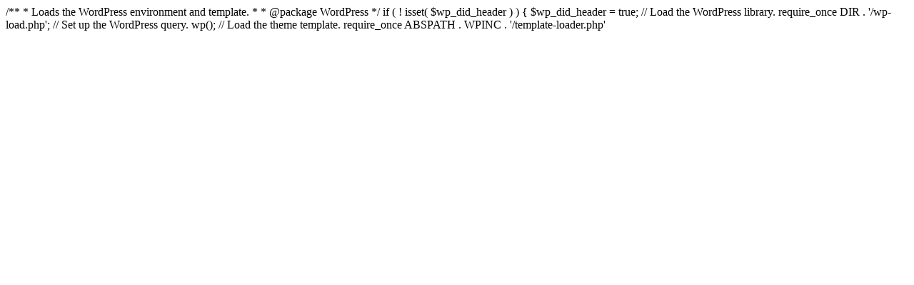

--- FILE ---
content_type: text/html; charset=UTF-8
request_url: https://3daily.ai/blog/creating-a-diverse-collection-of-3d-game-characters-fbx-obj-and-beyond/
body_size: 231
content:

/**
 * Loads the WordPress environment and template.
 *
 * @package WordPress
 */

if ( ! isset( $wp_did_header ) ) {

  $wp_did_header = true;

  // Load the WordPress library.
  require_once DIR . '/wp-load.php';

  // Set up the WordPress query.
  wp();

  // Load the theme template.
  require_once ABSPATH . WPINC . '/template-loader.php'